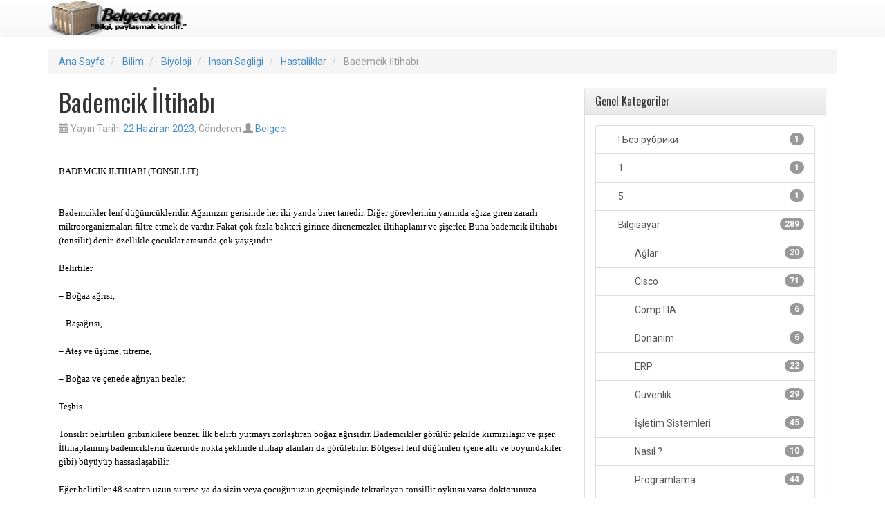

--- FILE ---
content_type: text/html; charset=UTF-8
request_url: https://www.belgeci.com/bademcik-iltihabi.html
body_size: 14043
content:
<!DOCTYPE html>
<html lang="tr">
<head>
<meta charset="UTF-8">
<meta name="viewport" content="width=device-width, initial-scale=1">
	<meta name="wot-verification" content="6a15b4137f006232fa05"/> 
<title>Bademcik İltihabı - Belgeci.com - Bilgi Paylaştıkça Çoğalır</title>
<link rel="profile" href="http://gmpg.org/xfn/11">
<link rel="pingback" href="https://www.belgeci.com/xmlrpc.php">

<meta name='robots' content='index, follow, max-image-preview:large, max-snippet:-1, max-video-preview:-1' />

	<!-- This site is optimized with the Yoast SEO plugin v23.5 - https://yoast.com/wordpress/plugins/seo/ -->
	<link rel="canonical" href="http://www.belgeci.com/bademcik-iltihabi.html" />
	<meta property="og:locale" content="tr_TR" />
	<meta property="og:type" content="article" />
	<meta property="og:title" content="Bademcik İltihabı - Belgeci.com - Bilgi Paylaştıkça Çoğalır" />
	<meta property="og:description" content="BADEMCIK ILTIHABI (TONSILLIT) Bademcikler lenf düğümcükleridir. Ağzınızın gerisinde her iki yanda birer tanedir. Diğer görevlerinin yanında ağıza giren zararlı mikroorganizmaları filtre etmek de vardır. Fakat çok fazla bakteri girince direnemezler. iltihaplanır ve şişerler. Buna bademcik iltihabı (tonsilit) denir. özellikle çocuklar arasında çok yaygındır.Belirtiler&#8211; Boğaz ağrısı,&#8211; Başağrısı,&#8211; Ateş ve üşüme, titreme,&#8211; Boğaz ve çenede ağrıyan bezler.TeşhisTonsilit&hellip;" />
	<meta property="og:url" content="http://www.belgeci.com/bademcik-iltihabi.html" />
	<meta property="og:site_name" content="Belgeci.com - Bilgi Paylaştıkça Çoğalır" />
	<meta property="article:published_time" content="2023-06-22T22:54:46+00:00" />
	<meta name="author" content="Belgeci" />
	<meta name="twitter:label1" content="Yazan:" />
	<meta name="twitter:data1" content="Belgeci" />
	<meta name="twitter:label2" content="Tahmini okuma süresi" />
	<meta name="twitter:data2" content="3 dakika" />
	<script type="application/ld+json" class="yoast-schema-graph">{"@context":"https://schema.org","@graph":[{"@type":"WebPage","@id":"http://www.belgeci.com/bademcik-iltihabi.html","url":"http://www.belgeci.com/bademcik-iltihabi.html","name":"Bademcik İltihabı - Belgeci.com - Bilgi Paylaştıkça Çoğalır","isPartOf":{"@id":"https://www.belgeci.com/#website"},"datePublished":"2023-06-22T22:54:46+00:00","dateModified":"2023-06-22T22:54:46+00:00","author":{"@id":"https://www.belgeci.com/#/schema/person/43a31062136dacd95800a3b5a614f4bc"},"breadcrumb":{"@id":"http://www.belgeci.com/bademcik-iltihabi.html#breadcrumb"},"inLanguage":"tr","potentialAction":[{"@type":"ReadAction","target":["http://www.belgeci.com/bademcik-iltihabi.html"]}]},{"@type":"BreadcrumbList","@id":"http://www.belgeci.com/bademcik-iltihabi.html#breadcrumb","itemListElement":[{"@type":"ListItem","position":1,"name":"Ana Sayfa","item":"https://www.belgeci.com/ana-sayfa"},{"@type":"ListItem","position":2,"name":"Bademcik İltihabı"}]},{"@type":"WebSite","@id":"https://www.belgeci.com/#website","url":"https://www.belgeci.com/","name":"Belgeci.com - Bilgi Paylaştıkça Çoğalır","description":"Yazılım, Teknoloji, Genel Kültür, Haberler","potentialAction":[{"@type":"SearchAction","target":{"@type":"EntryPoint","urlTemplate":"https://www.belgeci.com/?s={search_term_string}"},"query-input":{"@type":"PropertyValueSpecification","valueRequired":true,"valueName":"search_term_string"}}],"inLanguage":"tr"},{"@type":"Person","@id":"https://www.belgeci.com/#/schema/person/43a31062136dacd95800a3b5a614f4bc","name":"Belgeci","image":{"@type":"ImageObject","inLanguage":"tr","@id":"https://www.belgeci.com/#/schema/person/image/","url":"https://secure.gravatar.com/avatar/884dba8a801463a76f0a61f8e42ce1cd?s=96&d=mm&r=g","contentUrl":"https://secure.gravatar.com/avatar/884dba8a801463a76f0a61f8e42ce1cd?s=96&d=mm&r=g","caption":"Belgeci"},"sameAs":["http://www.belgeci.com"],"url":"https://www.belgeci.com/author/admin"}]}</script>
	<!-- / Yoast SEO plugin. -->


<link rel="amphtml" href="https://www.belgeci.com/bademcik-iltihabi.html/amp" /><meta name="generator" content="AMP for WP 1.0.77.54.1"/><link rel='dns-prefetch' href='//static.addtoany.com' />
<link rel='dns-prefetch' href='//fonts.googleapis.com' />
<link rel="alternate" type="application/rss+xml" title="Belgeci.com - Bilgi Paylaştıkça Çoğalır &raquo; akışı" href="https://www.belgeci.com/feed" />
<link rel="alternate" type="application/rss+xml" title="Belgeci.com - Bilgi Paylaştıkça Çoğalır &raquo; yorum akışı" href="https://www.belgeci.com/comments/feed" />
<link rel="alternate" type="application/rss+xml" title="Belgeci.com - Bilgi Paylaştıkça Çoğalır &raquo; Bademcik İltihabı yorum akışı" href="https://www.belgeci.com/bademcik-iltihabi.html/feed" />
<script type="text/javascript">
/* <![CDATA[ */
window._wpemojiSettings = {"baseUrl":"https:\/\/s.w.org\/images\/core\/emoji\/14.0.0\/72x72\/","ext":".png","svgUrl":"https:\/\/s.w.org\/images\/core\/emoji\/14.0.0\/svg\/","svgExt":".svg","source":{"concatemoji":"https:\/\/www.belgeci.com\/wp-includes\/js\/wp-emoji-release.min.js?ver=6.4.7"}};
/*! This file is auto-generated */
!function(i,n){var o,s,e;function c(e){try{var t={supportTests:e,timestamp:(new Date).valueOf()};sessionStorage.setItem(o,JSON.stringify(t))}catch(e){}}function p(e,t,n){e.clearRect(0,0,e.canvas.width,e.canvas.height),e.fillText(t,0,0);var t=new Uint32Array(e.getImageData(0,0,e.canvas.width,e.canvas.height).data),r=(e.clearRect(0,0,e.canvas.width,e.canvas.height),e.fillText(n,0,0),new Uint32Array(e.getImageData(0,0,e.canvas.width,e.canvas.height).data));return t.every(function(e,t){return e===r[t]})}function u(e,t,n){switch(t){case"flag":return n(e,"\ud83c\udff3\ufe0f\u200d\u26a7\ufe0f","\ud83c\udff3\ufe0f\u200b\u26a7\ufe0f")?!1:!n(e,"\ud83c\uddfa\ud83c\uddf3","\ud83c\uddfa\u200b\ud83c\uddf3")&&!n(e,"\ud83c\udff4\udb40\udc67\udb40\udc62\udb40\udc65\udb40\udc6e\udb40\udc67\udb40\udc7f","\ud83c\udff4\u200b\udb40\udc67\u200b\udb40\udc62\u200b\udb40\udc65\u200b\udb40\udc6e\u200b\udb40\udc67\u200b\udb40\udc7f");case"emoji":return!n(e,"\ud83e\udef1\ud83c\udffb\u200d\ud83e\udef2\ud83c\udfff","\ud83e\udef1\ud83c\udffb\u200b\ud83e\udef2\ud83c\udfff")}return!1}function f(e,t,n){var r="undefined"!=typeof WorkerGlobalScope&&self instanceof WorkerGlobalScope?new OffscreenCanvas(300,150):i.createElement("canvas"),a=r.getContext("2d",{willReadFrequently:!0}),o=(a.textBaseline="top",a.font="600 32px Arial",{});return e.forEach(function(e){o[e]=t(a,e,n)}),o}function t(e){var t=i.createElement("script");t.src=e,t.defer=!0,i.head.appendChild(t)}"undefined"!=typeof Promise&&(o="wpEmojiSettingsSupports",s=["flag","emoji"],n.supports={everything:!0,everythingExceptFlag:!0},e=new Promise(function(e){i.addEventListener("DOMContentLoaded",e,{once:!0})}),new Promise(function(t){var n=function(){try{var e=JSON.parse(sessionStorage.getItem(o));if("object"==typeof e&&"number"==typeof e.timestamp&&(new Date).valueOf()<e.timestamp+604800&&"object"==typeof e.supportTests)return e.supportTests}catch(e){}return null}();if(!n){if("undefined"!=typeof Worker&&"undefined"!=typeof OffscreenCanvas&&"undefined"!=typeof URL&&URL.createObjectURL&&"undefined"!=typeof Blob)try{var e="postMessage("+f.toString()+"("+[JSON.stringify(s),u.toString(),p.toString()].join(",")+"));",r=new Blob([e],{type:"text/javascript"}),a=new Worker(URL.createObjectURL(r),{name:"wpTestEmojiSupports"});return void(a.onmessage=function(e){c(n=e.data),a.terminate(),t(n)})}catch(e){}c(n=f(s,u,p))}t(n)}).then(function(e){for(var t in e)n.supports[t]=e[t],n.supports.everything=n.supports.everything&&n.supports[t],"flag"!==t&&(n.supports.everythingExceptFlag=n.supports.everythingExceptFlag&&n.supports[t]);n.supports.everythingExceptFlag=n.supports.everythingExceptFlag&&!n.supports.flag,n.DOMReady=!1,n.readyCallback=function(){n.DOMReady=!0}}).then(function(){return e}).then(function(){var e;n.supports.everything||(n.readyCallback(),(e=n.source||{}).concatemoji?t(e.concatemoji):e.wpemoji&&e.twemoji&&(t(e.twemoji),t(e.wpemoji)))}))}((window,document),window._wpemojiSettings);
/* ]]> */
</script>
<style id='wp-emoji-styles-inline-css' type='text/css'>

	img.wp-smiley, img.emoji {
		display: inline !important;
		border: none !important;
		box-shadow: none !important;
		height: 1em !important;
		width: 1em !important;
		margin: 0 0.07em !important;
		vertical-align: -0.1em !important;
		background: none !important;
		padding: 0 !important;
	}
</style>
<link rel='stylesheet' id='wp-block-library-css' href='https://www.belgeci.com/wp-includes/css/dist/block-library/style.min.css?ver=6.4.7' type='text/css' media='all' />
<style id='classic-theme-styles-inline-css' type='text/css'>
/*! This file is auto-generated */
.wp-block-button__link{color:#fff;background-color:#32373c;border-radius:9999px;box-shadow:none;text-decoration:none;padding:calc(.667em + 2px) calc(1.333em + 2px);font-size:1.125em}.wp-block-file__button{background:#32373c;color:#fff;text-decoration:none}
</style>
<style id='global-styles-inline-css' type='text/css'>
body{--wp--preset--color--black: #000000;--wp--preset--color--cyan-bluish-gray: #abb8c3;--wp--preset--color--white: #ffffff;--wp--preset--color--pale-pink: #f78da7;--wp--preset--color--vivid-red: #cf2e2e;--wp--preset--color--luminous-vivid-orange: #ff6900;--wp--preset--color--luminous-vivid-amber: #fcb900;--wp--preset--color--light-green-cyan: #7bdcb5;--wp--preset--color--vivid-green-cyan: #00d084;--wp--preset--color--pale-cyan-blue: #8ed1fc;--wp--preset--color--vivid-cyan-blue: #0693e3;--wp--preset--color--vivid-purple: #9b51e0;--wp--preset--gradient--vivid-cyan-blue-to-vivid-purple: linear-gradient(135deg,rgba(6,147,227,1) 0%,rgb(155,81,224) 100%);--wp--preset--gradient--light-green-cyan-to-vivid-green-cyan: linear-gradient(135deg,rgb(122,220,180) 0%,rgb(0,208,130) 100%);--wp--preset--gradient--luminous-vivid-amber-to-luminous-vivid-orange: linear-gradient(135deg,rgba(252,185,0,1) 0%,rgba(255,105,0,1) 100%);--wp--preset--gradient--luminous-vivid-orange-to-vivid-red: linear-gradient(135deg,rgba(255,105,0,1) 0%,rgb(207,46,46) 100%);--wp--preset--gradient--very-light-gray-to-cyan-bluish-gray: linear-gradient(135deg,rgb(238,238,238) 0%,rgb(169,184,195) 100%);--wp--preset--gradient--cool-to-warm-spectrum: linear-gradient(135deg,rgb(74,234,220) 0%,rgb(151,120,209) 20%,rgb(207,42,186) 40%,rgb(238,44,130) 60%,rgb(251,105,98) 80%,rgb(254,248,76) 100%);--wp--preset--gradient--blush-light-purple: linear-gradient(135deg,rgb(255,206,236) 0%,rgb(152,150,240) 100%);--wp--preset--gradient--blush-bordeaux: linear-gradient(135deg,rgb(254,205,165) 0%,rgb(254,45,45) 50%,rgb(107,0,62) 100%);--wp--preset--gradient--luminous-dusk: linear-gradient(135deg,rgb(255,203,112) 0%,rgb(199,81,192) 50%,rgb(65,88,208) 100%);--wp--preset--gradient--pale-ocean: linear-gradient(135deg,rgb(255,245,203) 0%,rgb(182,227,212) 50%,rgb(51,167,181) 100%);--wp--preset--gradient--electric-grass: linear-gradient(135deg,rgb(202,248,128) 0%,rgb(113,206,126) 100%);--wp--preset--gradient--midnight: linear-gradient(135deg,rgb(2,3,129) 0%,rgb(40,116,252) 100%);--wp--preset--font-size--small: 13px;--wp--preset--font-size--medium: 20px;--wp--preset--font-size--large: 36px;--wp--preset--font-size--x-large: 42px;--wp--preset--spacing--20: 0.44rem;--wp--preset--spacing--30: 0.67rem;--wp--preset--spacing--40: 1rem;--wp--preset--spacing--50: 1.5rem;--wp--preset--spacing--60: 2.25rem;--wp--preset--spacing--70: 3.38rem;--wp--preset--spacing--80: 5.06rem;--wp--preset--shadow--natural: 6px 6px 9px rgba(0, 0, 0, 0.2);--wp--preset--shadow--deep: 12px 12px 50px rgba(0, 0, 0, 0.4);--wp--preset--shadow--sharp: 6px 6px 0px rgba(0, 0, 0, 0.2);--wp--preset--shadow--outlined: 6px 6px 0px -3px rgba(255, 255, 255, 1), 6px 6px rgba(0, 0, 0, 1);--wp--preset--shadow--crisp: 6px 6px 0px rgba(0, 0, 0, 1);}:where(.is-layout-flex){gap: 0.5em;}:where(.is-layout-grid){gap: 0.5em;}body .is-layout-flow > .alignleft{float: left;margin-inline-start: 0;margin-inline-end: 2em;}body .is-layout-flow > .alignright{float: right;margin-inline-start: 2em;margin-inline-end: 0;}body .is-layout-flow > .aligncenter{margin-left: auto !important;margin-right: auto !important;}body .is-layout-constrained > .alignleft{float: left;margin-inline-start: 0;margin-inline-end: 2em;}body .is-layout-constrained > .alignright{float: right;margin-inline-start: 2em;margin-inline-end: 0;}body .is-layout-constrained > .aligncenter{margin-left: auto !important;margin-right: auto !important;}body .is-layout-constrained > :where(:not(.alignleft):not(.alignright):not(.alignfull)){max-width: var(--wp--style--global--content-size);margin-left: auto !important;margin-right: auto !important;}body .is-layout-constrained > .alignwide{max-width: var(--wp--style--global--wide-size);}body .is-layout-flex{display: flex;}body .is-layout-flex{flex-wrap: wrap;align-items: center;}body .is-layout-flex > *{margin: 0;}body .is-layout-grid{display: grid;}body .is-layout-grid > *{margin: 0;}:where(.wp-block-columns.is-layout-flex){gap: 2em;}:where(.wp-block-columns.is-layout-grid){gap: 2em;}:where(.wp-block-post-template.is-layout-flex){gap: 1.25em;}:where(.wp-block-post-template.is-layout-grid){gap: 1.25em;}.has-black-color{color: var(--wp--preset--color--black) !important;}.has-cyan-bluish-gray-color{color: var(--wp--preset--color--cyan-bluish-gray) !important;}.has-white-color{color: var(--wp--preset--color--white) !important;}.has-pale-pink-color{color: var(--wp--preset--color--pale-pink) !important;}.has-vivid-red-color{color: var(--wp--preset--color--vivid-red) !important;}.has-luminous-vivid-orange-color{color: var(--wp--preset--color--luminous-vivid-orange) !important;}.has-luminous-vivid-amber-color{color: var(--wp--preset--color--luminous-vivid-amber) !important;}.has-light-green-cyan-color{color: var(--wp--preset--color--light-green-cyan) !important;}.has-vivid-green-cyan-color{color: var(--wp--preset--color--vivid-green-cyan) !important;}.has-pale-cyan-blue-color{color: var(--wp--preset--color--pale-cyan-blue) !important;}.has-vivid-cyan-blue-color{color: var(--wp--preset--color--vivid-cyan-blue) !important;}.has-vivid-purple-color{color: var(--wp--preset--color--vivid-purple) !important;}.has-black-background-color{background-color: var(--wp--preset--color--black) !important;}.has-cyan-bluish-gray-background-color{background-color: var(--wp--preset--color--cyan-bluish-gray) !important;}.has-white-background-color{background-color: var(--wp--preset--color--white) !important;}.has-pale-pink-background-color{background-color: var(--wp--preset--color--pale-pink) !important;}.has-vivid-red-background-color{background-color: var(--wp--preset--color--vivid-red) !important;}.has-luminous-vivid-orange-background-color{background-color: var(--wp--preset--color--luminous-vivid-orange) !important;}.has-luminous-vivid-amber-background-color{background-color: var(--wp--preset--color--luminous-vivid-amber) !important;}.has-light-green-cyan-background-color{background-color: var(--wp--preset--color--light-green-cyan) !important;}.has-vivid-green-cyan-background-color{background-color: var(--wp--preset--color--vivid-green-cyan) !important;}.has-pale-cyan-blue-background-color{background-color: var(--wp--preset--color--pale-cyan-blue) !important;}.has-vivid-cyan-blue-background-color{background-color: var(--wp--preset--color--vivid-cyan-blue) !important;}.has-vivid-purple-background-color{background-color: var(--wp--preset--color--vivid-purple) !important;}.has-black-border-color{border-color: var(--wp--preset--color--black) !important;}.has-cyan-bluish-gray-border-color{border-color: var(--wp--preset--color--cyan-bluish-gray) !important;}.has-white-border-color{border-color: var(--wp--preset--color--white) !important;}.has-pale-pink-border-color{border-color: var(--wp--preset--color--pale-pink) !important;}.has-vivid-red-border-color{border-color: var(--wp--preset--color--vivid-red) !important;}.has-luminous-vivid-orange-border-color{border-color: var(--wp--preset--color--luminous-vivid-orange) !important;}.has-luminous-vivid-amber-border-color{border-color: var(--wp--preset--color--luminous-vivid-amber) !important;}.has-light-green-cyan-border-color{border-color: var(--wp--preset--color--light-green-cyan) !important;}.has-vivid-green-cyan-border-color{border-color: var(--wp--preset--color--vivid-green-cyan) !important;}.has-pale-cyan-blue-border-color{border-color: var(--wp--preset--color--pale-cyan-blue) !important;}.has-vivid-cyan-blue-border-color{border-color: var(--wp--preset--color--vivid-cyan-blue) !important;}.has-vivid-purple-border-color{border-color: var(--wp--preset--color--vivid-purple) !important;}.has-vivid-cyan-blue-to-vivid-purple-gradient-background{background: var(--wp--preset--gradient--vivid-cyan-blue-to-vivid-purple) !important;}.has-light-green-cyan-to-vivid-green-cyan-gradient-background{background: var(--wp--preset--gradient--light-green-cyan-to-vivid-green-cyan) !important;}.has-luminous-vivid-amber-to-luminous-vivid-orange-gradient-background{background: var(--wp--preset--gradient--luminous-vivid-amber-to-luminous-vivid-orange) !important;}.has-luminous-vivid-orange-to-vivid-red-gradient-background{background: var(--wp--preset--gradient--luminous-vivid-orange-to-vivid-red) !important;}.has-very-light-gray-to-cyan-bluish-gray-gradient-background{background: var(--wp--preset--gradient--very-light-gray-to-cyan-bluish-gray) !important;}.has-cool-to-warm-spectrum-gradient-background{background: var(--wp--preset--gradient--cool-to-warm-spectrum) !important;}.has-blush-light-purple-gradient-background{background: var(--wp--preset--gradient--blush-light-purple) !important;}.has-blush-bordeaux-gradient-background{background: var(--wp--preset--gradient--blush-bordeaux) !important;}.has-luminous-dusk-gradient-background{background: var(--wp--preset--gradient--luminous-dusk) !important;}.has-pale-ocean-gradient-background{background: var(--wp--preset--gradient--pale-ocean) !important;}.has-electric-grass-gradient-background{background: var(--wp--preset--gradient--electric-grass) !important;}.has-midnight-gradient-background{background: var(--wp--preset--gradient--midnight) !important;}.has-small-font-size{font-size: var(--wp--preset--font-size--small) !important;}.has-medium-font-size{font-size: var(--wp--preset--font-size--medium) !important;}.has-large-font-size{font-size: var(--wp--preset--font-size--large) !important;}.has-x-large-font-size{font-size: var(--wp--preset--font-size--x-large) !important;}
.wp-block-navigation a:where(:not(.wp-element-button)){color: inherit;}
:where(.wp-block-post-template.is-layout-flex){gap: 1.25em;}:where(.wp-block-post-template.is-layout-grid){gap: 1.25em;}
:where(.wp-block-columns.is-layout-flex){gap: 2em;}:where(.wp-block-columns.is-layout-grid){gap: 2em;}
.wp-block-pullquote{font-size: 1.5em;line-height: 1.6;}
</style>
<link rel='stylesheet' id='ipt_kb-fonts-css' href='//fonts.googleapis.com/css?family=Oswald%7CRoboto%3A400%2C400italic%2C700%2C700italic&#038;ver=1.6.0' type='text/css' media='all' />
<link rel='stylesheet' id='ipt_kb-style-css' href='https://www.belgeci.com/wp-content/themes/wp-knowledge-base/style.css?ver=1.6.0' type='text/css' media='all' />
<link rel='stylesheet' id='ipt_kb-bootstrap-css' href='https://www.belgeci.com/wp-content/themes/wp-knowledge-base/lib/bootstrap/css/bootstrap.min.css?ver=1.6.0' type='text/css' media='all' />
<link rel='stylesheet' id='ipt_kb-bootstrap-theme-css' href='https://www.belgeci.com/wp-content/themes/wp-knowledge-base/lib/bootstrap/css/bootstrap-theme.min.css?ver=1.6.0' type='text/css' media='all' />
<link rel='stylesheet' id='ipt_kb-icomoon-css' href='https://www.belgeci.com/wp-content/themes/wp-knowledge-base/lib/icomoon/style.css?ver=1.6.0' type='text/css' media='all' />
<link rel='stylesheet' id='addtoany-css' href='https://www.belgeci.com/wp-content/plugins/add-to-any/addtoany.min.css?ver=1.16' type='text/css' media='all' />
<script type="text/javascript" id="addtoany-core-js-before">
/* <![CDATA[ */
window.a2a_config=window.a2a_config||{};a2a_config.callbacks=[];a2a_config.overlays=[];a2a_config.templates={};a2a_localize = {
	Share: "Share",
	Save: "Save",
	Subscribe: "Subscribe",
	Email: "Email",
	Bookmark: "Bookmark",
	ShowAll: "Show all",
	ShowLess: "Show less",
	FindServices: "Find service(s)",
	FindAnyServiceToAddTo: "Instantly find any service to add to",
	PoweredBy: "Powered by",
	ShareViaEmail: "Share via email",
	SubscribeViaEmail: "Subscribe via email",
	BookmarkInYourBrowser: "Bookmark in your browser",
	BookmarkInstructions: "Press Ctrl+D or \u2318+D to bookmark this page",
	AddToYourFavorites: "Add to your favorites",
	SendFromWebOrProgram: "Send from any email address or email program",
	EmailProgram: "Email program",
	More: "More&#8230;",
	ThanksForSharing: "Thanks for sharing!",
	ThanksForFollowing: "Thanks for following!"
};
/* ]]> */
</script>
<script type="text/javascript" async src="https://static.addtoany.com/menu/page.js" id="addtoany-core-js"></script>
<script type="text/javascript" src="https://www.belgeci.com/wp-includes/js/jquery/jquery.min.js?ver=3.7.1" id="jquery-core-js"></script>
<script type="text/javascript" src="https://www.belgeci.com/wp-includes/js/jquery/jquery-migrate.min.js?ver=3.4.1" id="jquery-migrate-js"></script>
<script type="text/javascript" async src="https://www.belgeci.com/wp-content/plugins/add-to-any/addtoany.min.js?ver=1.1" id="addtoany-jquery-js"></script>
<script type="text/javascript" src="https://www.belgeci.com/wp-content/themes/wp-knowledge-base/lib/bootstrap/js/bootstrap.min.js?ver=1.6.0" id="ipt_kb-bootstrap-js"></script>
<script type="text/javascript" src="https://www.belgeci.com/wp-content/themes/wp-knowledge-base/lib/bootstrap/js/jquery.ipt-kb-bootstrap.js?ver=1.6.0" id="ipt_kb-bootstrap-jq-js"></script>
<script type="text/javascript" src="https://www.belgeci.com/wp-content/themes/wp-knowledge-base/lib/sticky-kit/jquery.sticky-kit.min.js?ver=1.6.0" id="ipt-kb-sticky-kit-js"></script>
<script type="text/javascript" id="ipt-kb-js-js-extra">
/* <![CDATA[ */
var iptKBJS = {"ajaxurl":"https:\/\/www.belgeci.com\/wp-admin\/admin-ajax.php","ajax_error":"Oops, some problem to connect. Try again?"};
/* ]]> */
</script>
<script type="text/javascript" src="https://www.belgeci.com/wp-content/themes/wp-knowledge-base/js/ipt-kb.js?ver=1.6.0" id="ipt-kb-js-js"></script>
<link rel="https://api.w.org/" href="https://www.belgeci.com/wp-json/" /><link rel="alternate" type="application/json" href="https://www.belgeci.com/wp-json/wp/v2/posts/2509" /><link rel="EditURI" type="application/rsd+xml" title="RSD" href="https://www.belgeci.com/xmlrpc.php?rsd" />
<meta name="generator" content="WordPress 6.4.7" />
<link rel='shortlink' href='https://www.belgeci.com/?p=2509' />
<link rel="alternate" type="application/json+oembed" href="https://www.belgeci.com/wp-json/oembed/1.0/embed?url=https%3A%2F%2Fwww.belgeci.com%2Fbademcik-iltihabi.html" />
<link rel="alternate" type="text/xml+oembed" href="https://www.belgeci.com/wp-json/oembed/1.0/embed?url=https%3A%2F%2Fwww.belgeci.com%2Fbademcik-iltihabi.html&#038;format=xml" />
	<script async src="https://pagead2.googlesyndication.com/pagead/js/adsbygoogle.js?client=ca-pub-1360099607825460"
     crossorigin="anonymous"></script>
</head>

<body class="post-template-default single single-post postid-2509 single-format-standard group-blog">
<div id="page" class="hfeed site">
		<header id="masthead" class="site-header" role="banner">
		<nav class="navbar navbar-default navbar-static-top main-navigation" role="navigation" id="site_navigation">
			<div class="container">
				<!-- Brand and toggle get grouped for better mobile display -->
				<div class="navbar-header">
					<button type="button" class="navbar-toggle" data-toggle="collapse" data-target=".navbar-ex1-collapse">
						<span class="sr-only">Toggle navigation</span>
						<span class="icon-bar"></span>
						<span class="icon-bar"></span>
						<span class="icon-bar"></span>
					</button>

										<a class="site-anchor" href="https://www.belgeci.com/">
						<img src="https://www.belgeci.com/wp-content/uploads/2014/03/cropped-belgecilogo5.png" width="200" height="50" alt="">
					</a>
					
				</div>
				<!-- Collect the nav links, forms, and other content for toggling -->
				<div class="collapse navbar-collapse navbar-ex1-collapse">
									</div>
			</div>
		</nav>
	</header><!-- #masthead -->

	<div id="content" class="site-content container">

	
<ol id="breadcrumbs" class="breadcrumb" xmlns:v="http://rdf.data-vocabulary.org/#">
	
	<li typeof="v:Breadcrumb">
		<a rel="v:url" property="v:title" href="https://www.belgeci.com/">Ana Sayfa</a>
	</li>
	

	
		
		
		
			
			
			
			
				<li typeof="v:Breadcrumb">
					<a rel="v:url" property="v:title" href="https://www.belgeci.com/kategoriler/bilim">Bilim</a>
				</li>
			
				<li typeof="v:Breadcrumb">
					<a rel="v:url" property="v:title" href="https://www.belgeci.com/kategoriler/bilim/biyoloji">Biyoloji</a>
				</li>
			
				<li typeof="v:Breadcrumb">
					<a rel="v:url" property="v:title" href="https://www.belgeci.com/kategoriler/bilim/biyoloji/insan-sagligi">Insan Sagligi</a>
				</li>
			
		
		<li typeof="v:Breadcrumb">
			<a rel="v:url" property="v:title" href="https://www.belgeci.com/kategoriler/bilim/biyoloji/insan-sagligi/hastaliklar">Hastaliklar</a>
		</li>
		<li class="active" typeof="v:Breadcrumb">
			<span property="v:title">Bademcik İltihabı</span>
		</li>
	
	
</ol>

	<div id="primary" class="content-area col-md-8">
		<main id="main" class="site-main" role="main">

		
			

<article id="post-2509" class="post-2509 post type-post status-publish format-standard hentry category-hastaliklar">
	<header class="entry-header page-header">
		<h1 class="entry-title">Bademcik İltihabı</h1>

		<div class="entry-meta text-muted">
			<span class="posted-on"><i class="glyphicon glyphicon-calendar"></i> Yayın Tarihi <a href="https://www.belgeci.com/bademcik-iltihabi.html" rel="bookmark"><time class="entry-date published" datetime="2023-06-22T22:54:46+00:00">22 Haziran 2023</time></a></span><span class="byline">, Gönderen <span class="author vcard"><i class="glyphicon glyphicon-user"></i> <a class="url fn n" href="https://www.belgeci.com/author/admin">Belgeci</a></span></span>
		</div><!-- .entry-meta -->
	</header><!-- .entry-header -->

	<div class="entry-content">
		<p><P class=MsoNormal style="MARGIN: 0cm 0cm 0pt"><SPAN style="FONT-SIZE: 10pt; COLOR: black; FONT-FAMILY: Verdana">BADEMCIK ILTIHABI (TONSILLIT) <BR><BR><BR>Bademcikler lenf düğümcükleridir. Ağzınızın gerisinde her iki yanda birer tanedir. Diğer görevlerinin yanında ağıza giren zararlı mikroorganizmaları filtre etmek de vardır. Fakat çok fazla bakteri girince direnemezler. iltihaplanır ve şişerler. Buna bademcik iltihabı (tonsilit) denir. özellikle çocuklar arasında çok yaygındır.<BR><BR>Belirtiler<BR><BR>&#8211; Boğaz ağrısı,<BR><BR>&#8211; Başağrısı,<BR><BR>&#8211; Ateş ve üşüme, titreme,<BR><BR>&#8211; Boğaz ve çenede ağrıyan bezler.<BR><BR>Teşhis<BR><BR>Tonsilit belirtileri gribinkilere benzer. İlk belirti yutmayı zorlaştıran boğaz ağrısıdır. Bademcikler görülür şekilde kırmızılaşır ve şişer. İltihaplanmış bademciklerin üzerinde nokta şeklinde iltihap alanları da görülebilir. Bölgesel lenf düğümleri (çene altı ve boyundakiler gibi) büyüyüp hassaslaşabilir.<BR><BR>Eğer belirtiler 48 saatten uzun sürerse ya da sizin veya çocuğunuzun geçmişinde tekrarlayan tonsillit öyküsü varsa doktorunuza başvurun; boğazınızı muayene ettikten sonra hastalık etkeninin beta streptokok bakterisi olup olmadığını anlamak için kültür örneği alacaktır.<BR><BR>Tonsillit günümüzde oldukça yaygındır. Tedavi edilmezse bademciklerin çevresinde abse oluşumuna yol açabileceği için, tonsillit mutlaka tedavi edilmelidir.<BR><BR>Tedavi<BR><BR>Kendinizde veya çocuğunuzda bademcik iltihabı belirtileri görürseniz, bol bol dinlenin, yumuşak yiyecekler yiyin ve boğazınızı rahat-atacak sulu gıdalar alın. Ilık tuzlu suyla gargara yapmak ağrıyı azaltır. Aspirin veya benzeri ilaçlar (acetaminopen gibi), yardımcı olabilir.<BR><BR>İlaçlar<BR><BR>Bir bakteri enfeksiyonu söz konusu olursa doktorunuz ağızdan antibiyotik alınmasını tavsiye edebilir (10 gün kadar). Belirtiler birkaç günde geçer. Streptokok bakterilerinin bazı türleri nefrit (böbrek iltihabı) veya romatizma da yapabilir. Bunun için antibiyotik tedavisine gerekli süre devam edilmelidir<?xml:namespace prefix = o ns = "urn:schemas-microsoft-com:office:office" /><o:p></o:p></SPAN></P><br />
<P class=MsoNormal style="MARGIN: 0cm 0cm 0pt"><SPAN style="FONT-SIZE: 10pt; COLOR: black; FONT-FAMILY: Verdana">__________________<o:p></o:p></SPAN></P><br />
<P class=MsoNormal style="MARGIN: 0cm 0cm 0pt"><SPAN style="FONT-SIZE: 8pt"><o:p>&nbsp;</o:p></SPAN></P><br />
<P class=MsoNormal style="MARGIN: 0cm 0cm 0pt"><SPAN style="FONT-SIZE: 8pt"><o:p>&nbsp;</o:p></SPAN></P><br />
<P class=MsoNormal style="MARGIN: 0cm 0cm 0pt"><SPAN style="FONT-SIZE: 10pt; COLOR: black; FONT-FAMILY: Verdana">BADEMCIK VE BURUN ETI AMELIYATLARI <BR><BR><BR>Bademcikler ve lenf bezeri gırtlaktaki lenf topaklarıdır. Bademcikler ağızın gerisinde, lenf bezleri ise gırtlağın en üstündedirler. Her ikisi de vücuttaki enfeksiyonları filtre eder. Bunlar özellikle 3 yaşına kadar çok yararlıdırlar. Ergenliğe yaklaştıkça burun etleri (lenf bezleri) hemen hemen yok olurlar ve bademcikler de fındık büyüklüğüne inerler.<BR><BR>Çoğunlukla 3 yaşından sonra çocuklarda (ve bazen de yetişkinlerde) bademcik iltihabı rahatsızlığı görülür. (Bu sayfaya bakın) Arada bir bademcikler şişer ve çocuğun sesi genizden gelir. Bu bezler sık sık iltihaplanırsa (yılda 3, 4 kez ve ciddi şekilde) doktorunuzun ameliyat önerebilir.<BR><BR>Eskiden hemen hemen her çocuğun bademcikleri ve burun etleri aldırılırdı. Antibiyotiklerin keşfi ile bademcik iltihabı daha kolay tedavi edilir hale geldi. Fakat, çok ender durumlarda bademcikler öylesine şişebilir ki nefes alma ve yutmayı engelleyebilir. Hatta, burnun arkası ve östaki borusu şişmiş burun etleriyle tıkanabilir ve ortak kulak iltihabına neden olur. Bademcik ve burun eti ameliyatları basit müdahalelerdir ve bunlar kolayca çıkartılabilir. Bademcikler tekrar büyümez ama burun etleri yeniden gelişebilir, fakat tekrar sorun haline gelmeleri çok enderdir. Ameliyat sonrasında çocuğunuz bir kaç saat veya en çok 1-2 gün hastanede kalır ve şiddetli boğaz ağrısı ve acısı birkaç gün daha sürer. Bu ameliyatlar boğaz enfeksiyonlarını kökünden çözümleyemezler. Bademcik iltihabına neden olan bakteriler (genelde streptokok) boğazı da iltihaplandırabilir. Gene de bu ameliyatlardan sonra boğaz iltihapları çok seyrekleşir.<o:p></o:p></SPAN></P><br />
<P>&nbsp;</P><br /> belgesi-461</p>
<div class="addtoany_share_save_container addtoany_content addtoany_content_bottom"><div class="a2a_kit a2a_kit_size_32 addtoany_list" data-a2a-url="https://www.belgeci.com/bademcik-iltihabi.html" data-a2a-title="Bademcik İltihabı"><a class="a2a_button_facebook" href="https://www.addtoany.com/add_to/facebook?linkurl=https%3A%2F%2Fwww.belgeci.com%2Fbademcik-iltihabi.html&amp;linkname=Bademcik%20%C4%B0ltihab%C4%B1" title="Facebook" rel="nofollow noopener" target="_blank"></a><a class="a2a_button_twitter" href="https://www.addtoany.com/add_to/twitter?linkurl=https%3A%2F%2Fwww.belgeci.com%2Fbademcik-iltihabi.html&amp;linkname=Bademcik%20%C4%B0ltihab%C4%B1" title="Twitter" rel="nofollow noopener" target="_blank"></a><a class="a2a_button_email" href="https://www.addtoany.com/add_to/email?linkurl=https%3A%2F%2Fwww.belgeci.com%2Fbademcik-iltihabi.html&amp;linkname=Bademcik%20%C4%B0ltihab%C4%B1" title="Email" rel="nofollow noopener" target="_blank"></a><a class="a2a_dd addtoany_share_save addtoany_share" href="https://www.addtoany.com/share"></a></div></div>
		
	</div><!-- .entry-content -->

	<footer class="entry-meta text-muted well well-sm">
		Bu belge <i class="glyphicon glyphicon-folder-open"></i>&nbsp;&nbsp;<a href="https://www.belgeci.com/kategoriler/bilim/biyoloji/insan-sagligi/hastaliklar" rel="category tag">Hastaliklar</a> kategorisine eklenmiş. <br />Favorilere ekleyin <i class="glyphicon glyphicon-bookmark"></i>&nbsp;&nbsp;<a href="https://www.belgeci.com/bademcik-iltihabi.html" rel="bookmark">Kalıcı Bağlantı</a>.

		
	</footer><!-- .entry-meta -->
</article><!-- #post-## -->

			
<p class="hidden-xs">
	<span class="ipt_kb_like_article_info pull-right text-info"><i class="glyphicon glyphicon-fire"></i>&nbsp;&nbsp;0 kişi bu belgeyi faydalı buldu</span>
	<button type="button" data-loading-text="Lütfen bekleyin" class="btn btn-success ipt_kb_like_article" data-postid="2509" data-nonce="11d4436fe6">
		<i class="glyphicon glyphicon-thumbs-up"></i> <span class="text">Bu belgeyi FAYDALI buldum !</span>
	</button>
</p>
<p class="visible-xs">
	<button type="button" data-loading-text="Lütfen Bekleyin" class="btn btn-success btn-block ipt_kb_like_article" data-postid="2509" data-nonce="11d4436fe6">
		<i class="glyphicon glyphicon-thumbs-up"></i> <span class="text">Bu belgeyi FAYDALI buldum !</span>
	</button>
</p>
<p class="ipt_kb_like_article_info text-info text-center visible-xs"><i class="glyphicon glyphicon-fire"></i>&nbsp;&nbsp;0 kişi bu belgeyi faydalı buldu</p>
	
			
	<ul role="navigation" id="nav-below" class="post-navigation pager">
		<li class="screen-reader-text">Post navigation</li>
	

		<li class="nav-previous previous"><a href="https://www.belgeci.com/atesli-romatizmaakut-romatizmal-ates.html" rel="prev"><span class="meta-nav"><span class="glyphicon glyphicon-arrow-left"></span></span> Ateşli Romatizma(Akut Romatizmal Ateş)</a></li>
		<li class="nav-next next"><a href="https://www.belgeci.com/bahar-nezlesi.html" rel="next">Bahar Nezlesi <span class="meta-nav"><span class="glyphicon glyphicon-arrow-right"></span></span></a></li>

	

	</ul><!-- #nav-below -->
	
			
<div class="well author-meta">
	<div class="author-avatar text-center pull-left">
		<a href="https://www.belgeci.com/author/admin"><img alt='' src='https://secure.gravatar.com/avatar/884dba8a801463a76f0a61f8e42ce1cd?s=96&#038;d=mm&#038;r=g' srcset='https://secure.gravatar.com/avatar/884dba8a801463a76f0a61f8e42ce1cd?s=192&#038;d=mm&#038;r=g 2x' class='avatar avatar-96 photo' height='96' width='96' decoding='async'/></a>
	</div>
	<h4 class="author-meta-title">
		Belgeci , <a href="https://www.belgeci.com/author/admin">2280</a> belge yazmış
	</h4>
	<div class="author-meta-bio">
		
	</div>
	<div class="author-meta-buttons text-right">
		<div class="btn-group">
			
				
				
					
					<a href="http://www.belgeci.com" class="btn btn-info bstooltip" title="Website"><span class="glyphicon ipt-icon-home"></span></a>
				
			
				
				
			
				
				
			
				
				
			
		</div>
	</div>
	<div class="clearfix"></div>
</div>
	
			

	<div id="comments" class="comments-area">

	

	

	

	
	
	
		
			
			<div id="respond" class="comment-respond">
				<span class="pull-right"><a class="btn btn-danger btn-sm" rel="nofollow" id="cancel-comment-reply-link" href="/bademcik-iltihabi.html#respond" style="display:none;">Cevabı İptal Et</a></span>
				<h3 id="reply-title" class="comment-reply-title">Cevap Gönderin</h3>
				
					<p class="must-log-in alert alert-danger">You must be <a href="https://www.belgeci.com/wp-login.php?redirect_to=https%3A%2F%2Fwww.belgeci.com%2Fbademcik-iltihabi.html">logged in</a> to post a comment.</p>
					
				
			</div><!-- #respond -->
			
		
	

</div><!-- #comments -->

		
		</main><!-- #main -->
	</div><!-- #primary -->

	<div id="secondary" class="widget-area col-md-4" role="complementary">
						<aside id="ipt-kb-knowledgebase-widget-2" class="widget ipt-kb-knowledgebase-widget panel panel-default"><div class="panel-heading"><h3 class="widget-title panel-title">Genel Kategoriler</h3></div><div class="panel-body"><div class="list-group"><a href="https://www.belgeci.com/kategoriler/bez-rubriki" class="list-group-item"><span class="badge">1</span><span class="glyphicon ipt-books"></span>&nbsp;! Без рубрики</a><a href="https://www.belgeci.com/kategoriler/1" class="list-group-item"><span class="badge">1</span><span class="glyphicon ipt-books"></span>&nbsp;1</a><a href="https://www.belgeci.com/kategoriler/5" class="list-group-item"><span class="badge">1</span><span class="glyphicon ipt-books"></span>&nbsp;5</a><a href="https://www.belgeci.com/kategoriler/bilgisayar-0" class="list-group-item"><span class="badge">289</span><span class="glyphicon ipt-books"></span>&nbsp;Bilgisayar</a><a href="https://www.belgeci.com/kategoriler/bilgisayar-0/aglar" class="list-group-item"><span class="badge">20</span>&nbsp;&nbsp;&nbsp;&nbsp;&nbsp;&nbsp;&nbsp;&nbsp;<span class="glyphicon ipt-books"></span>&nbsp;Ağlar</a><a href="https://www.belgeci.com/kategoriler/bilgisayar-0/cisco" class="list-group-item"><span class="badge">71</span>&nbsp;&nbsp;&nbsp;&nbsp;&nbsp;&nbsp;&nbsp;&nbsp;<span class="glyphicon ipt-books"></span>&nbsp;Cisco</a><a href="https://www.belgeci.com/kategoriler/bilgisayar-0/comptia" class="list-group-item"><span class="badge">6</span>&nbsp;&nbsp;&nbsp;&nbsp;&nbsp;&nbsp;&nbsp;&nbsp;<span class="glyphicon ipt-books"></span>&nbsp;CompTIA</a><a href="https://www.belgeci.com/kategoriler/bilgisayar-0/donanim" class="list-group-item"><span class="badge">6</span>&nbsp;&nbsp;&nbsp;&nbsp;&nbsp;&nbsp;&nbsp;&nbsp;<span class="glyphicon ipt-books"></span>&nbsp;Donanım</a><a href="https://www.belgeci.com/kategoriler/bilgisayar-0/erp" class="list-group-item"><span class="badge">22</span>&nbsp;&nbsp;&nbsp;&nbsp;&nbsp;&nbsp;&nbsp;&nbsp;<span class="glyphicon ipt-books"></span>&nbsp;ERP</a><a href="https://www.belgeci.com/kategoriler/bilgisayar-0/guvenlik" class="list-group-item"><span class="badge">29</span>&nbsp;&nbsp;&nbsp;&nbsp;&nbsp;&nbsp;&nbsp;&nbsp;<span class="glyphicon ipt-books"></span>&nbsp;Güvenlik</a><a href="https://www.belgeci.com/kategoriler/bilgisayar-0/isletim-sistemleri" class="list-group-item"><span class="badge">45</span>&nbsp;&nbsp;&nbsp;&nbsp;&nbsp;&nbsp;&nbsp;&nbsp;<span class="glyphicon ipt-books"></span>&nbsp;İşletim Sistemleri</a><a href="https://www.belgeci.com/kategoriler/bilgisayar-0/nasil" class="list-group-item"><span class="badge">10</span>&nbsp;&nbsp;&nbsp;&nbsp;&nbsp;&nbsp;&nbsp;&nbsp;<span class="glyphicon ipt-books"></span>&nbsp;Nasıl ?</a><a href="https://www.belgeci.com/kategoriler/bilgisayar-0/programlama" class="list-group-item"><span class="badge">44</span>&nbsp;&nbsp;&nbsp;&nbsp;&nbsp;&nbsp;&nbsp;&nbsp;<span class="glyphicon ipt-books"></span>&nbsp;Programlama</a><a href="https://www.belgeci.com/kategoriler/bilgisayar-0/tasarim" class="list-group-item"><span class="badge">0</span>&nbsp;&nbsp;&nbsp;&nbsp;&nbsp;&nbsp;&nbsp;&nbsp;<span class="glyphicon ipt-books"></span>&nbsp;Tasarım</a><a href="https://www.belgeci.com/kategoriler/bilgisayar-0/terimler-sozlugu" class="list-group-item"><span class="badge">10</span>&nbsp;&nbsp;&nbsp;&nbsp;&nbsp;&nbsp;&nbsp;&nbsp;<span class="glyphicon ipt-books"></span>&nbsp;Terimler Sozlugu</a><a href="https://www.belgeci.com/kategoriler/bilgisayar-0/webmasterlar-icin" class="list-group-item"><span class="badge">6</span>&nbsp;&nbsp;&nbsp;&nbsp;&nbsp;&nbsp;&nbsp;&nbsp;<span class="glyphicon ipt-books"></span>&nbsp;Webmasterlar İçin</a><a href="https://www.belgeci.com/kategoriler/bilgisayar-0/yedekleme" class="list-group-item"><span class="badge">2</span>&nbsp;&nbsp;&nbsp;&nbsp;&nbsp;&nbsp;&nbsp;&nbsp;<span class="glyphicon ipt-books"></span>&nbsp;Yedekleme</a><a href="https://www.belgeci.com/kategoriler/bilim" class="list-group-item"><span class="badge">460</span><span class="glyphicon ipt-books"></span>&nbsp;Bilim</a><a href="https://www.belgeci.com/kategoriler/bilim/astronomi" class="list-group-item"><span class="badge">4</span>&nbsp;&nbsp;&nbsp;&nbsp;&nbsp;&nbsp;&nbsp;&nbsp;<span class="glyphicon ipt-books"></span>&nbsp;Astronomi</a><a href="https://www.belgeci.com/kategoriler/bilim/bilim-tarihi" class="list-group-item"><span class="badge">2</span>&nbsp;&nbsp;&nbsp;&nbsp;&nbsp;&nbsp;&nbsp;&nbsp;<span class="glyphicon ipt-books"></span>&nbsp;Bilim Tarihi</a><a href="https://www.belgeci.com/kategoriler/bilim/biyoloji" class="list-group-item"><span class="badge">293</span>&nbsp;&nbsp;&nbsp;&nbsp;&nbsp;&nbsp;&nbsp;&nbsp;<span class="glyphicon ipt-books"></span>&nbsp;Biyoloji</a><a href="https://www.belgeci.com/kategoriler/bilim/botanik" class="list-group-item"><span class="badge">6</span>&nbsp;&nbsp;&nbsp;&nbsp;&nbsp;&nbsp;&nbsp;&nbsp;<span class="glyphicon ipt-books"></span>&nbsp;Botanik</a><a href="https://www.belgeci.com/kategoriler/bilim/cografya" class="list-group-item"><span class="badge">13</span>&nbsp;&nbsp;&nbsp;&nbsp;&nbsp;&nbsp;&nbsp;&nbsp;<span class="glyphicon ipt-books"></span>&nbsp;Coğrafya</a><a href="https://www.belgeci.com/kategoriler/bilim/fizik" class="list-group-item"><span class="badge">69</span>&nbsp;&nbsp;&nbsp;&nbsp;&nbsp;&nbsp;&nbsp;&nbsp;<span class="glyphicon ipt-books"></span>&nbsp;Fizik</a><a href="https://www.belgeci.com/kategoriler/bilim/icatlar" class="list-group-item"><span class="badge">2</span>&nbsp;&nbsp;&nbsp;&nbsp;&nbsp;&nbsp;&nbsp;&nbsp;<span class="glyphicon ipt-books"></span>&nbsp;İcatlar</a><a href="https://www.belgeci.com/kategoriler/bilim/kimya" class="list-group-item"><span class="badge">54</span>&nbsp;&nbsp;&nbsp;&nbsp;&nbsp;&nbsp;&nbsp;&nbsp;<span class="glyphicon ipt-books"></span>&nbsp;Kimya</a><a href="https://www.belgeci.com/kategoriler/bilim/kriptoloji" class="list-group-item"><span class="badge">5</span>&nbsp;&nbsp;&nbsp;&nbsp;&nbsp;&nbsp;&nbsp;&nbsp;<span class="glyphicon ipt-books"></span>&nbsp;Kriptoloji</a><a href="https://www.belgeci.com/kategoriler/bilim/roket-bilimi" class="list-group-item"><span class="badge">4</span>&nbsp;&nbsp;&nbsp;&nbsp;&nbsp;&nbsp;&nbsp;&nbsp;<span class="glyphicon ipt-books"></span>&nbsp;Roket Bilimi</a><a href="https://www.belgeci.com/kategoriler/ders-notlari" class="list-group-item"><span class="badge">26</span><span class="glyphicon ipt-books"></span>&nbsp;Ders Notlari</a><a href="https://www.belgeci.com/kategoriler/ders-notlari/universite-ders-notlari" class="list-group-item"><span class="badge">15</span>&nbsp;&nbsp;&nbsp;&nbsp;&nbsp;&nbsp;&nbsp;&nbsp;<span class="glyphicon ipt-books"></span>&nbsp;Universite Ders Notlari</a><a href="https://www.belgeci.com/kategoriler/edebiyat" class="list-group-item"><span class="badge">128</span><span class="glyphicon ipt-books"></span>&nbsp;Edebiyat</a><a href="https://www.belgeci.com/kategoriler/edebiyat/fransiz-dili-ve-edebiyati" class="list-group-item"><span class="badge">8</span>&nbsp;&nbsp;&nbsp;&nbsp;&nbsp;&nbsp;&nbsp;&nbsp;<span class="glyphicon ipt-books"></span>&nbsp;Fransız Dili ve Edebiyatı</a><a href="https://www.belgeci.com/kategoriler/edebiyat/ingiliz-dili-ve-edebiyati" class="list-group-item"><span class="badge">1</span>&nbsp;&nbsp;&nbsp;&nbsp;&nbsp;&nbsp;&nbsp;&nbsp;<span class="glyphicon ipt-books"></span>&nbsp;İngiliz Dili ve Edebiyatı</a><a href="https://www.belgeci.com/kategoriler/edebiyat/roman-ozetleri" class="list-group-item"><span class="badge">87</span>&nbsp;&nbsp;&nbsp;&nbsp;&nbsp;&nbsp;&nbsp;&nbsp;<span class="glyphicon ipt-books"></span>&nbsp;Roman Özetleri</a><a href="https://www.belgeci.com/kategoriler/edebiyat/turk-dili-ve-edebiyati" class="list-group-item"><span class="badge">26</span>&nbsp;&nbsp;&nbsp;&nbsp;&nbsp;&nbsp;&nbsp;&nbsp;<span class="glyphicon ipt-books"></span>&nbsp;Türk Dili ve Edebiyatı</a><a href="https://www.belgeci.com/kategoriler/elektronik" class="list-group-item"><span class="badge">29</span><span class="glyphicon ipt-books"></span>&nbsp;Elektronik</a><a href="https://www.belgeci.com/kategoriler/elektronik/bilgisayar-elektronigi" class="list-group-item"><span class="badge">1</span>&nbsp;&nbsp;&nbsp;&nbsp;&nbsp;&nbsp;&nbsp;&nbsp;<span class="glyphicon ipt-books"></span>&nbsp;Bilgisayar Elektroniği</a><a href="https://www.belgeci.com/kategoriler/elektronik/dc-devre-cozum-yontemleri" class="list-group-item"><span class="badge">4</span>&nbsp;&nbsp;&nbsp;&nbsp;&nbsp;&nbsp;&nbsp;&nbsp;<span class="glyphicon ipt-books"></span>&nbsp;DC Devre Çözüm Yöntemleri</a><a href="https://www.belgeci.com/kategoriler/elektronik/endustriyel-otomasyon-kavrami" class="list-group-item"><span class="badge">7</span>&nbsp;&nbsp;&nbsp;&nbsp;&nbsp;&nbsp;&nbsp;&nbsp;<span class="glyphicon ipt-books"></span>&nbsp;Endüstriyel Otomasyon Kavramı</a><a href="https://www.belgeci.com/kategoriler/elektronik/nasil-calisir" class="list-group-item"><span class="badge">1</span>&nbsp;&nbsp;&nbsp;&nbsp;&nbsp;&nbsp;&nbsp;&nbsp;<span class="glyphicon ipt-books"></span>&nbsp;Nasil Calisir ?</a><a href="https://www.belgeci.com/kategoriler/felsefe" class="list-group-item"><span class="badge">35</span><span class="glyphicon ipt-books"></span>&nbsp;Felsefe</a><a href="https://www.belgeci.com/kategoriler/felsefe/felsefi-akimlar" class="list-group-item"><span class="badge">11</span>&nbsp;&nbsp;&nbsp;&nbsp;&nbsp;&nbsp;&nbsp;&nbsp;<span class="glyphicon ipt-books"></span>&nbsp;Felsefi Akımlar</a><a href="https://www.belgeci.com/kategoriler/felsefe/insan-kulturunun-bicimleri" class="list-group-item"><span class="badge">0</span>&nbsp;&nbsp;&nbsp;&nbsp;&nbsp;&nbsp;&nbsp;&nbsp;<span class="glyphicon ipt-books"></span>&nbsp;İnsan Kültürünün Biçimleri</a><a href="https://www.belgeci.com/kategoriler/games" class="list-group-item"><span class="badge">1</span><span class="glyphicon ipt-books"></span>&nbsp;games</a><a href="https://www.belgeci.com/kategoriler/genel" class="list-group-item"><span class="badge">258</span><span class="glyphicon ipt-books"></span>&nbsp;Genel</a><a href="https://www.belgeci.com/kategoriler/genel/arabalar" class="list-group-item"><span class="badge">3</span>&nbsp;&nbsp;&nbsp;&nbsp;&nbsp;&nbsp;&nbsp;&nbsp;<span class="glyphicon ipt-books"></span>&nbsp;Arabalar</a><a href="https://www.belgeci.com/kategoriler/genel/belgeci-yardim-dizini" class="list-group-item"><span class="badge">6</span>&nbsp;&nbsp;&nbsp;&nbsp;&nbsp;&nbsp;&nbsp;&nbsp;<span class="glyphicon ipt-books"></span>&nbsp;Belgeci YARDIM Dizini</a><a href="https://www.belgeci.com/kategoriler/genel/karar-destek-sistemleri-dss" class="list-group-item"><span class="badge">7</span>&nbsp;&nbsp;&nbsp;&nbsp;&nbsp;&nbsp;&nbsp;&nbsp;<span class="glyphicon ipt-books"></span>&nbsp;Karar Destek Sistemleri (DSS)</a><a href="https://www.belgeci.com/kategoriler/genel/luzumsuz-bilgiler" class="list-group-item"><span class="badge">116</span>&nbsp;&nbsp;&nbsp;&nbsp;&nbsp;&nbsp;&nbsp;&nbsp;<span class="glyphicon ipt-books"></span>&nbsp;Lüzumsuz Bilgiler</a><a href="https://www.belgeci.com/kategoriler/genel/ozgecmis-cv-hazirlama" class="list-group-item"><span class="badge">16</span>&nbsp;&nbsp;&nbsp;&nbsp;&nbsp;&nbsp;&nbsp;&nbsp;<span class="glyphicon ipt-books"></span>&nbsp;Ozgecmis (CV) Hazirlama</a><a href="https://www.belgeci.com/kategoriler/genel/sarap-kulturu" class="list-group-item"><span class="badge">7</span>&nbsp;&nbsp;&nbsp;&nbsp;&nbsp;&nbsp;&nbsp;&nbsp;<span class="glyphicon ipt-books"></span>&nbsp;Şarap Kültürü</a><a href="https://www.belgeci.com/kategoriler/genel/sosyal-makaleler" class="list-group-item"><span class="badge">21</span>&nbsp;&nbsp;&nbsp;&nbsp;&nbsp;&nbsp;&nbsp;&nbsp;<span class="glyphicon ipt-books"></span>&nbsp;Sosyal Makaleler</a><a href="https://www.belgeci.com/kategoriler/haberler" class="list-group-item"><span class="badge">88</span><span class="glyphicon ipt-books"></span>&nbsp;Haberler</a><a href="https://www.belgeci.com/kategoriler/haberler/dunyadan" class="list-group-item"><span class="badge">32</span>&nbsp;&nbsp;&nbsp;&nbsp;&nbsp;&nbsp;&nbsp;&nbsp;<span class="glyphicon ipt-books"></span>&nbsp;Dünya'dan</a><a href="https://www.belgeci.com/kategoriler/haberler/turkiyeden" class="list-group-item"><span class="badge">55</span>&nbsp;&nbsp;&nbsp;&nbsp;&nbsp;&nbsp;&nbsp;&nbsp;<span class="glyphicon ipt-books"></span>&nbsp;Turkiye'den</a><a href="https://www.belgeci.com/kategoriler/hukuk" class="list-group-item"><span class="badge">24</span><span class="glyphicon ipt-books"></span>&nbsp;Hukuk</a><a href="https://www.belgeci.com/kategoriler/hukuk/icra-hukuku" class="list-group-item"><span class="badge">4</span>&nbsp;&nbsp;&nbsp;&nbsp;&nbsp;&nbsp;&nbsp;&nbsp;<span class="glyphicon ipt-books"></span>&nbsp;Icra Hukuku</a><a href="https://www.belgeci.com/kategoriler/hukuk/tuketici-haklari" class="list-group-item"><span class="badge">10</span>&nbsp;&nbsp;&nbsp;&nbsp;&nbsp;&nbsp;&nbsp;&nbsp;<span class="glyphicon ipt-books"></span>&nbsp;Tuketici Haklari</a><a href="https://www.belgeci.com/kategoriler/iktisat" class="list-group-item"><span class="badge">16</span><span class="glyphicon ipt-books"></span>&nbsp;Iktisat</a><a href="https://www.belgeci.com/kategoriler/iktisat/sermaye-piyasasi" class="list-group-item"><span class="badge">16</span>&nbsp;&nbsp;&nbsp;&nbsp;&nbsp;&nbsp;&nbsp;&nbsp;<span class="glyphicon ipt-books"></span>&nbsp;Sermaye Piyasası</a><a href="https://www.belgeci.com/kategoriler/ingilizce" class="list-group-item"><span class="badge">142</span><span class="glyphicon ipt-books"></span>&nbsp;Ingilizce</a><a href="https://www.belgeci.com/kategoriler/ingilizce/gramer" class="list-group-item"><span class="badge">71</span>&nbsp;&nbsp;&nbsp;&nbsp;&nbsp;&nbsp;&nbsp;&nbsp;<span class="glyphicon ipt-books"></span>&nbsp;Gramer</a><a href="https://www.belgeci.com/kategoriler/ingilizce/gramer-sorulari" class="list-group-item"><span class="badge">6</span>&nbsp;&nbsp;&nbsp;&nbsp;&nbsp;&nbsp;&nbsp;&nbsp;<span class="glyphicon ipt-books"></span>&nbsp;Gramer Soruları</a><a href="https://www.belgeci.com/kategoriler/ingilizce/ingilizce-hikayeler" class="list-group-item"><span class="badge">12</span>&nbsp;&nbsp;&nbsp;&nbsp;&nbsp;&nbsp;&nbsp;&nbsp;<span class="glyphicon ipt-books"></span>&nbsp;Ingilizce Hikayeler</a><a href="https://www.belgeci.com/kategoriler/ingilizce/kelime-ezberleme" class="list-group-item"><span class="badge">2</span>&nbsp;&nbsp;&nbsp;&nbsp;&nbsp;&nbsp;&nbsp;&nbsp;<span class="glyphicon ipt-books"></span>&nbsp;Kelime Ezberleme</a><a href="https://www.belgeci.com/kategoriler/ingilizce/kpds-uds" class="list-group-item"><span class="badge">1</span>&nbsp;&nbsp;&nbsp;&nbsp;&nbsp;&nbsp;&nbsp;&nbsp;<span class="glyphicon ipt-books"></span>&nbsp;KPDS-UDS</a><a href="https://www.belgeci.com/kategoriler/ingilizce/toefl" class="list-group-item"><span class="badge">46</span>&nbsp;&nbsp;&nbsp;&nbsp;&nbsp;&nbsp;&nbsp;&nbsp;<span class="glyphicon ipt-books"></span>&nbsp;TOEFL</a><a href="https://www.belgeci.com/kategoriler/ingilizce/worksheet" class="list-group-item"><span class="badge">2</span>&nbsp;&nbsp;&nbsp;&nbsp;&nbsp;&nbsp;&nbsp;&nbsp;<span class="glyphicon ipt-books"></span>&nbsp;Worksheet</a><a href="https://www.belgeci.com/kategoriler/insan-kaynaklari" class="list-group-item"><span class="badge">2</span><span class="glyphicon ipt-books"></span>&nbsp;Insan Kaynaklari</a><a href="https://www.belgeci.com/kategoriler/insan-kaynaklari/insan-kaynaklari-yonetimi" class="list-group-item"><span class="badge">1</span>&nbsp;&nbsp;&nbsp;&nbsp;&nbsp;&nbsp;&nbsp;&nbsp;<span class="glyphicon ipt-books"></span>&nbsp;İnsan Kaynakları Yönetimi</a><a href="https://www.belgeci.com/kategoriler/internet" class="list-group-item"><span class="badge">18</span><span class="glyphicon ipt-books"></span>&nbsp;Internet</a><a href="https://www.belgeci.com/kategoriler/internet/hosting" class="list-group-item"><span class="badge">4</span>&nbsp;&nbsp;&nbsp;&nbsp;&nbsp;&nbsp;&nbsp;&nbsp;<span class="glyphicon ipt-books"></span>&nbsp;Hosting</a><a href="https://www.belgeci.com/kategoriler/internet/seo" class="list-group-item"><span class="badge">0</span>&nbsp;&nbsp;&nbsp;&nbsp;&nbsp;&nbsp;&nbsp;&nbsp;<span class="glyphicon ipt-books"></span>&nbsp;SEO</a><a href="https://www.belgeci.com/kategoriler/internet/web-sitesi-tanitimlari" class="list-group-item"><span class="badge">0</span>&nbsp;&nbsp;&nbsp;&nbsp;&nbsp;&nbsp;&nbsp;&nbsp;<span class="glyphicon ipt-books"></span>&nbsp;Web Sayfası Tanıtımları</a><a href="https://www.belgeci.com/kategoriler/kisiler" class="list-group-item"><span class="badge">115</span><span class="glyphicon ipt-books"></span>&nbsp;Kişiler</a><a href="https://www.belgeci.com/kategoriler/kisiler/astronotlar" class="list-group-item"><span class="badge">0</span>&nbsp;&nbsp;&nbsp;&nbsp;&nbsp;&nbsp;&nbsp;&nbsp;<span class="glyphicon ipt-books"></span>&nbsp;Astronotlar</a><a href="https://www.belgeci.com/kategoriler/kisiler/bilgisayar" class="list-group-item"><span class="badge">8</span>&nbsp;&nbsp;&nbsp;&nbsp;&nbsp;&nbsp;&nbsp;&nbsp;<span class="glyphicon ipt-books"></span>&nbsp;Bilgisayar</a><a href="https://www.belgeci.com/kategoriler/kisiler/bilim-adamlari" class="list-group-item"><span class="badge">56</span>&nbsp;&nbsp;&nbsp;&nbsp;&nbsp;&nbsp;&nbsp;&nbsp;<span class="glyphicon ipt-books"></span>&nbsp;Bilim Adamlari</a><a href="https://www.belgeci.com/kategoriler/kisiler/devlet-adamlari" class="list-group-item"><span class="badge">1</span>&nbsp;&nbsp;&nbsp;&nbsp;&nbsp;&nbsp;&nbsp;&nbsp;<span class="glyphicon ipt-books"></span>&nbsp;Devlet Adamlari</a><a href="https://www.belgeci.com/kategoriler/kisiler/filozoflar" class="list-group-item"><span class="badge">3</span>&nbsp;&nbsp;&nbsp;&nbsp;&nbsp;&nbsp;&nbsp;&nbsp;<span class="glyphicon ipt-books"></span>&nbsp;Filozoflar</a><a href="https://www.belgeci.com/kategoriler/kisiler/gazeteciler" class="list-group-item"><span class="badge">1</span>&nbsp;&nbsp;&nbsp;&nbsp;&nbsp;&nbsp;&nbsp;&nbsp;<span class="glyphicon ipt-books"></span>&nbsp;Gazeteciler</a><a href="https://www.belgeci.com/kategoriler/kisiler/muzisyenler" class="list-group-item"><span class="badge">10</span>&nbsp;&nbsp;&nbsp;&nbsp;&nbsp;&nbsp;&nbsp;&nbsp;<span class="glyphicon ipt-books"></span>&nbsp;Muzisyenler</a><a href="https://www.belgeci.com/kategoriler/kisiler/oyuncular" class="list-group-item"><span class="badge">4</span>&nbsp;&nbsp;&nbsp;&nbsp;&nbsp;&nbsp;&nbsp;&nbsp;<span class="glyphicon ipt-books"></span>&nbsp;Oyuncular</a><a href="https://www.belgeci.com/kategoriler/kisiler/padisahlar" class="list-group-item"><span class="badge">3</span>&nbsp;&nbsp;&nbsp;&nbsp;&nbsp;&nbsp;&nbsp;&nbsp;<span class="glyphicon ipt-books"></span>&nbsp;Padisahlar</a><a href="https://www.belgeci.com/kategoriler/kisiler/pilotlar" class="list-group-item"><span class="badge">1</span>&nbsp;&nbsp;&nbsp;&nbsp;&nbsp;&nbsp;&nbsp;&nbsp;<span class="glyphicon ipt-books"></span>&nbsp;Pilotlar</a><a href="https://www.belgeci.com/kategoriler/kisiler/ressamlar" class="list-group-item"><span class="badge">5</span>&nbsp;&nbsp;&nbsp;&nbsp;&nbsp;&nbsp;&nbsp;&nbsp;<span class="glyphicon ipt-books"></span>&nbsp;Ressamlar</a><a href="https://www.belgeci.com/kategoriler/kisiler/yazarlar" class="list-group-item"><span class="badge">16</span>&nbsp;&nbsp;&nbsp;&nbsp;&nbsp;&nbsp;&nbsp;&nbsp;<span class="glyphicon ipt-books"></span>&nbsp;Yazarlar</a><a href="https://www.belgeci.com/kategoriler/kisisel-gelisim" class="list-group-item"><span class="badge">63</span><span class="glyphicon ipt-books"></span>&nbsp;Kişisel Gelişim</a><a href="https://www.belgeci.com/kategoriler/kisisel-gelisim/dost-kazanma-ve-insanlari-etkileme-sanati" class="list-group-item"><span class="badge">3</span>&nbsp;&nbsp;&nbsp;&nbsp;&nbsp;&nbsp;&nbsp;&nbsp;<span class="glyphicon ipt-books"></span>&nbsp;Dost Kazanma ve Insanları Etkileme Sanatı</a><a href="https://www.belgeci.com/kategoriler/kisisel-gelisim/guzel-konusma-sanati" class="list-group-item"><span class="badge">11</span>&nbsp;&nbsp;&nbsp;&nbsp;&nbsp;&nbsp;&nbsp;&nbsp;<span class="glyphicon ipt-books"></span>&nbsp;Güzel Konuşma Sanatı</a><a href="https://www.belgeci.com/kategoriler/kultur" class="list-group-item"><span class="badge">29</span><span class="glyphicon ipt-books"></span>&nbsp;Kültür</a><a href="https://www.belgeci.com/kategoriler/kultur/dil-bilimi" class="list-group-item"><span class="badge">1</span>&nbsp;&nbsp;&nbsp;&nbsp;&nbsp;&nbsp;&nbsp;&nbsp;<span class="glyphicon ipt-books"></span>&nbsp;Dil Bilimi</a><a href="https://www.belgeci.com/kategoriler/kultur/genel-kultur" class="list-group-item"><span class="badge">25</span>&nbsp;&nbsp;&nbsp;&nbsp;&nbsp;&nbsp;&nbsp;&nbsp;<span class="glyphicon ipt-books"></span>&nbsp;Genel Kültür</a><a href="https://www.belgeci.com/kategoriler/kultur/kitaplar" class="list-group-item"><span class="badge">1</span>&nbsp;&nbsp;&nbsp;&nbsp;&nbsp;&nbsp;&nbsp;&nbsp;<span class="glyphicon ipt-books"></span>&nbsp;Kitaplar</a><a href="https://www.belgeci.com/kategoriler/kultur/sinema-kultur" class="list-group-item"><span class="badge">1</span>&nbsp;&nbsp;&nbsp;&nbsp;&nbsp;&nbsp;&nbsp;&nbsp;<span class="glyphicon ipt-books"></span>&nbsp;Sinema</a><a href="https://www.belgeci.com/kategoriler/m-kemal-ataturk" class="list-group-item"><span class="badge">59</span><span class="glyphicon ipt-books"></span>&nbsp;M.Kemal Atatürk</a><a href="https://www.belgeci.com/kategoriler/m-kemal-ataturk/ataturkten-yazdiklarim-prof-dr-afetinan" class="list-group-item"><span class="badge">9</span>&nbsp;&nbsp;&nbsp;&nbsp;&nbsp;&nbsp;&nbsp;&nbsp;<span class="glyphicon ipt-books"></span>&nbsp;Atatürk'ten Yazdıklarım [ Prof.Dr. Afetinan ]</a><a href="https://www.belgeci.com/kategoriler/m-kemal-ataturk/ataturkun-el-yazilariyla-cesitli-konular" class="list-group-item"><span class="badge">15</span>&nbsp;&nbsp;&nbsp;&nbsp;&nbsp;&nbsp;&nbsp;&nbsp;<span class="glyphicon ipt-books"></span>&nbsp;Atatürk'ün El Yazılarıyla Çeşitli Konular</a><a href="https://www.belgeci.com/kategoriler/m-kemal-ataturk/ataturkun-muvaffakiyet-sirlari" class="list-group-item"><span class="badge">6</span>&nbsp;&nbsp;&nbsp;&nbsp;&nbsp;&nbsp;&nbsp;&nbsp;<span class="glyphicon ipt-books"></span>&nbsp;Atatürk'ün Muvaffakiyet Sırları</a><a href="https://www.belgeci.com/kategoriler/matematik" class="list-group-item"><span class="badge">10</span><span class="glyphicon ipt-books"></span>&nbsp;Matematik</a><a href="https://www.belgeci.com/kategoriler/matematik/matematik-sorulari" class="list-group-item"><span class="badge">6</span>&nbsp;&nbsp;&nbsp;&nbsp;&nbsp;&nbsp;&nbsp;&nbsp;<span class="glyphicon ipt-books"></span>&nbsp;Matematik Sorulari</a><a href="https://www.belgeci.com/kategoriler/matematik/soyut-matematik" class="list-group-item"><span class="badge">0</span>&nbsp;&nbsp;&nbsp;&nbsp;&nbsp;&nbsp;&nbsp;&nbsp;<span class="glyphicon ipt-books"></span>&nbsp;Soyut Matematik</a><a href="https://www.belgeci.com/kategoriler/mostbet-dol" class="list-group-item"><span class="badge">1</span><span class="glyphicon ipt-books"></span>&nbsp;Mostbet dol</a><a href="https://www.belgeci.com/kategoriler/ne-nasil" class="list-group-item"><span class="badge">24</span><span class="glyphicon ipt-books"></span>&nbsp;Ne Nasıl...</a><a href="https://www.belgeci.com/kategoriler/ne-nasil/yemek-tarifleri" class="list-group-item"><span class="badge">2</span>&nbsp;&nbsp;&nbsp;&nbsp;&nbsp;&nbsp;&nbsp;&nbsp;<span class="glyphicon ipt-books"></span>&nbsp;Yemek Tarifleri</a><a href="https://www.belgeci.com/kategoriler/new-2" class="list-group-item"><span class="badge">1</span><span class="glyphicon ipt-books"></span>&nbsp;NEW</a><a href="https://www.belgeci.com/kategoriler/kategori-oyun" class="list-group-item"><span class="badge">13</span><span class="glyphicon ipt-books"></span>&nbsp;Oyun</a><a href="https://www.belgeci.com/kategoriler/kategori-oyun/amnesya-com" class="list-group-item"><span class="badge">13</span>&nbsp;&nbsp;&nbsp;&nbsp;&nbsp;&nbsp;&nbsp;&nbsp;<span class="glyphicon ipt-books"></span>&nbsp;Amnesya.com</a><a href="https://www.belgeci.com/kategoriler/para-kazanma-sanati" class="list-group-item"><span class="badge">5</span><span class="glyphicon ipt-books"></span>&nbsp;Para Kazanma Sanatı</a><a href="https://www.belgeci.com/kategoriler/para-kazanma-sanati/hyip" class="list-group-item"><span class="badge">5</span>&nbsp;&nbsp;&nbsp;&nbsp;&nbsp;&nbsp;&nbsp;&nbsp;<span class="glyphicon ipt-books"></span>&nbsp;HYIP</a><a href="https://www.belgeci.com/kategoriler/psikoloji" class="list-group-item"><span class="badge">124</span><span class="glyphicon ipt-books"></span>&nbsp;Psikoloji</a><a href="https://www.belgeci.com/kategoriler/psikoloji/ahlak-gelisimi" class="list-group-item"><span class="badge">10</span>&nbsp;&nbsp;&nbsp;&nbsp;&nbsp;&nbsp;&nbsp;&nbsp;<span class="glyphicon ipt-books"></span>&nbsp;Ahlak Gelişimi</a><a href="https://www.belgeci.com/kategoriler/psikoloji/aile-psikolojisi" class="list-group-item"><span class="badge">12</span>&nbsp;&nbsp;&nbsp;&nbsp;&nbsp;&nbsp;&nbsp;&nbsp;<span class="glyphicon ipt-books"></span>&nbsp;Aile Psikolojisi</a><a href="https://www.belgeci.com/kategoriler/psikoloji/aklin-yapisi" class="list-group-item"><span class="badge">46</span>&nbsp;&nbsp;&nbsp;&nbsp;&nbsp;&nbsp;&nbsp;&nbsp;<span class="glyphicon ipt-books"></span>&nbsp;Aklın Yapısı</a><a href="https://www.belgeci.com/kategoriler/psikoloji/bakis-ve-algilama" class="list-group-item"><span class="badge">0</span>&nbsp;&nbsp;&nbsp;&nbsp;&nbsp;&nbsp;&nbsp;&nbsp;<span class="glyphicon ipt-books"></span>&nbsp;Bakış ve Algılama</a><a href="https://www.belgeci.com/kategoriler/psikoloji/beynimiz-ve-insanlar" class="list-group-item"><span class="badge">2</span>&nbsp;&nbsp;&nbsp;&nbsp;&nbsp;&nbsp;&nbsp;&nbsp;<span class="glyphicon ipt-books"></span>&nbsp;Beynimiz Ve İnsanlar</a><a href="https://www.belgeci.com/kategoriler/psikoloji/genclik-psikolojisi" class="list-group-item"><span class="badge">16</span>&nbsp;&nbsp;&nbsp;&nbsp;&nbsp;&nbsp;&nbsp;&nbsp;<span class="glyphicon ipt-books"></span>&nbsp;Genclik Psikolojisi</a><a href="https://www.belgeci.com/kategoriler/psikoloji/saldirganlik-olcegi-gecerlik-guvenirlik-calismasi" class="list-group-item"><span class="badge">4</span>&nbsp;&nbsp;&nbsp;&nbsp;&nbsp;&nbsp;&nbsp;&nbsp;<span class="glyphicon ipt-books"></span>&nbsp;Saldirganlik Olcegi Gecerlik Guvenirlik Calismasi</a><a href="https://www.belgeci.com/kategoriler/psikoloji/the-science-of-mind-and-behaviour" class="list-group-item"><span class="badge">1</span>&nbsp;&nbsp;&nbsp;&nbsp;&nbsp;&nbsp;&nbsp;&nbsp;<span class="glyphicon ipt-books"></span>&nbsp;The Science of Mind and Behaviour</a><a href="https://www.belgeci.com/kategoriler/public" class="list-group-item"><span class="badge">27</span><span class="glyphicon ipt-books"></span>&nbsp;Public</a><a href="https://www.belgeci.com/kategoriler/saglik" class="list-group-item"><span class="badge">4</span><span class="glyphicon ipt-books"></span>&nbsp;Sağlık</a><a href="https://www.belgeci.com/kategoriler/saglik/beslenme-saglik" class="list-group-item"><span class="badge">2</span>&nbsp;&nbsp;&nbsp;&nbsp;&nbsp;&nbsp;&nbsp;&nbsp;<span class="glyphicon ipt-books"></span>&nbsp;Beslenme</a><a href="https://www.belgeci.com/kategoriler/saglik/genel-saglik" class="list-group-item"><span class="badge">2</span>&nbsp;&nbsp;&nbsp;&nbsp;&nbsp;&nbsp;&nbsp;&nbsp;<span class="glyphicon ipt-books"></span>&nbsp;Genel Sağlık</a><a href="https://www.belgeci.com/kategoriler/saglik/gida-hijyeni" class="list-group-item"><span class="badge">1</span>&nbsp;&nbsp;&nbsp;&nbsp;&nbsp;&nbsp;&nbsp;&nbsp;<span class="glyphicon ipt-books"></span>&nbsp;Gıda Hijyeni</a><a href="https://www.belgeci.com/kategoriler/serbest-kursu" class="list-group-item"><span class="badge">36</span><span class="glyphicon ipt-books"></span>&nbsp;Serbest Kürsü</a><a href="https://www.belgeci.com/kategoriler/serbest-kursu/bilgisayar-teknoloji" class="list-group-item"><span class="badge">4</span>&nbsp;&nbsp;&nbsp;&nbsp;&nbsp;&nbsp;&nbsp;&nbsp;<span class="glyphicon ipt-books"></span>&nbsp;Bilgisayar / Teknoloji</a><a href="https://www.belgeci.com/kategoriler/serbest-kursu/mizah" class="list-group-item"><span class="badge">6</span>&nbsp;&nbsp;&nbsp;&nbsp;&nbsp;&nbsp;&nbsp;&nbsp;<span class="glyphicon ipt-books"></span>&nbsp;Mizah</a><a href="https://www.belgeci.com/kategoriler/serbest-kursu/muzik" class="list-group-item"><span class="badge">1</span>&nbsp;&nbsp;&nbsp;&nbsp;&nbsp;&nbsp;&nbsp;&nbsp;<span class="glyphicon ipt-books"></span>&nbsp;Muzik</a><a href="https://www.belgeci.com/kategoriler/serbest-kursu/serbest-kursu-genel" class="list-group-item"><span class="badge">16</span>&nbsp;&nbsp;&nbsp;&nbsp;&nbsp;&nbsp;&nbsp;&nbsp;<span class="glyphicon ipt-books"></span>&nbsp;Serbest Kürsü Genel</a><a href="https://www.belgeci.com/kategoriler/serbest-kursu/sinema" class="list-group-item"><span class="badge">0</span>&nbsp;&nbsp;&nbsp;&nbsp;&nbsp;&nbsp;&nbsp;&nbsp;<span class="glyphicon ipt-books"></span>&nbsp;Sinema</a><a href="https://www.belgeci.com/kategoriler/serbest-kursu/siyaset-politika" class="list-group-item"><span class="badge">8</span>&nbsp;&nbsp;&nbsp;&nbsp;&nbsp;&nbsp;&nbsp;&nbsp;<span class="glyphicon ipt-books"></span>&nbsp;Siyaset / Politika</a><a href="https://www.belgeci.com/kategoriler/sosyal-medya" class="list-group-item"><span class="badge">1</span><span class="glyphicon ipt-books"></span>&nbsp;Sosyal Medya</a><a href="https://www.belgeci.com/kategoriler/sosyal-medya/telegram" class="list-group-item"><span class="badge">1</span>&nbsp;&nbsp;&nbsp;&nbsp;&nbsp;&nbsp;&nbsp;&nbsp;<span class="glyphicon ipt-books"></span>&nbsp;Telegram</a><a href="https://www.belgeci.com/kategoriler/tarih" class="list-group-item"><span class="badge">175</span><span class="glyphicon ipt-books"></span>&nbsp;Tarih</a><a href="https://www.belgeci.com/kategoriler/tarih/cumhuriyet-tarihi" class="list-group-item"><span class="badge">10</span>&nbsp;&nbsp;&nbsp;&nbsp;&nbsp;&nbsp;&nbsp;&nbsp;<span class="glyphicon ipt-books"></span>&nbsp;Cumhuriyet Tarihi</a><a href="https://www.belgeci.com/kategoriler/tarih/ekonomi-tarihi" class="list-group-item"><span class="badge">2</span>&nbsp;&nbsp;&nbsp;&nbsp;&nbsp;&nbsp;&nbsp;&nbsp;<span class="glyphicon ipt-books"></span>&nbsp;Ekonomi Tarihi</a><a href="https://www.belgeci.com/kategoriler/tarih/osmanli-tarihi" class="list-group-item"><span class="badge">25</span>&nbsp;&nbsp;&nbsp;&nbsp;&nbsp;&nbsp;&nbsp;&nbsp;<span class="glyphicon ipt-books"></span>&nbsp;Osmanlı Tarihi</a><a href="https://www.belgeci.com/kategoriler/tarih/savaslar" class="list-group-item"><span class="badge">115</span>&nbsp;&nbsp;&nbsp;&nbsp;&nbsp;&nbsp;&nbsp;&nbsp;<span class="glyphicon ipt-books"></span>&nbsp;Savaşlar</a><a href="https://www.belgeci.com/kategoriler/tarih/yunan-mitolojisi" class="list-group-item"><span class="badge">1</span>&nbsp;&nbsp;&nbsp;&nbsp;&nbsp;&nbsp;&nbsp;&nbsp;<span class="glyphicon ipt-books"></span>&nbsp;Yunan Mitolojisi</a><a href="https://www.belgeci.com/kategoriler/teknoloji" class="list-group-item"><span class="badge">6</span><span class="glyphicon ipt-books"></span>&nbsp;Teknoloji</a><a href="https://www.belgeci.com/kategoriler/teknoloji/teknoloji-haberler" class="list-group-item"><span class="badge">2</span>&nbsp;&nbsp;&nbsp;&nbsp;&nbsp;&nbsp;&nbsp;&nbsp;<span class="glyphicon ipt-books"></span>&nbsp;Haberler</a><a href="https://www.belgeci.com/kategoriler/tip" class="list-group-item"><span class="badge">42</span><span class="glyphicon ipt-books"></span>&nbsp;Tıp</a><a href="https://www.belgeci.com/kategoriler/tip/genel-tip" class="list-group-item"><span class="badge">9</span>&nbsp;&nbsp;&nbsp;&nbsp;&nbsp;&nbsp;&nbsp;&nbsp;<span class="glyphicon ipt-books"></span>&nbsp;Genel</a><a href="https://www.belgeci.com/kategoriler/videolar" class="list-group-item"><span class="badge">28</span><span class="glyphicon ipt-books"></span>&nbsp;Videolar</a><a href="https://www.belgeci.com/kategoriler/videolar/cesitli-video" class="list-group-item"><span class="badge">7</span>&nbsp;&nbsp;&nbsp;&nbsp;&nbsp;&nbsp;&nbsp;&nbsp;<span class="glyphicon ipt-books"></span>&nbsp;Çeşitli - Video</a><a href="https://www.belgeci.com/kategoriler/videolar/film-fragmanlari" class="list-group-item"><span class="badge">7</span>&nbsp;&nbsp;&nbsp;&nbsp;&nbsp;&nbsp;&nbsp;&nbsp;<span class="glyphicon ipt-books"></span>&nbsp;Film Fragmanları</a><a href="https://www.belgeci.com/kategoriler/videolar/komedi-video" class="list-group-item"><span class="badge">1</span>&nbsp;&nbsp;&nbsp;&nbsp;&nbsp;&nbsp;&nbsp;&nbsp;<span class="glyphicon ipt-books"></span>&nbsp;Komedi - Video</a><a href="https://www.belgeci.com/kategoriler/videolar/ne-nasil-video" class="list-group-item"><span class="badge">3</span>&nbsp;&nbsp;&nbsp;&nbsp;&nbsp;&nbsp;&nbsp;&nbsp;<span class="glyphicon ipt-books"></span>&nbsp;Ne? Nasıl? - Video</a><a href="https://www.belgeci.com/kategoriler/videolar/teknoloji-bilim-video" class="list-group-item"><span class="badge">3</span>&nbsp;&nbsp;&nbsp;&nbsp;&nbsp;&nbsp;&nbsp;&nbsp;<span class="glyphicon ipt-books"></span>&nbsp;Teknoloji - Bilim - Video</a><a href="https://www.belgeci.com/kategoriler/videolar/video-klipler" class="list-group-item"><span class="badge">7</span>&nbsp;&nbsp;&nbsp;&nbsp;&nbsp;&nbsp;&nbsp;&nbsp;<span class="glyphicon ipt-books"></span>&nbsp;Video Klipler</a><a href="https://www.belgeci.com/kategoriler/turizm" class="list-group-item"><span class="badge">51</span><span class="glyphicon ipt-books"></span>&nbsp;Yerler</a><a href="https://www.belgeci.com/kategoriler/turizm/adana" class="list-group-item"><span class="badge">7</span>&nbsp;&nbsp;&nbsp;&nbsp;&nbsp;&nbsp;&nbsp;&nbsp;<span class="glyphicon ipt-books"></span>&nbsp;Adana</a><a href="https://www.belgeci.com/kategoriler/yonetim" class="list-group-item"><span class="badge">32</span><span class="glyphicon ipt-books"></span>&nbsp;Yönetim</a><a href="https://www.belgeci.com/kategoriler/yonetim/enformasyon-sistemleri-proje-yonetimi" class="list-group-item"><span class="badge">0</span>&nbsp;&nbsp;&nbsp;&nbsp;&nbsp;&nbsp;&nbsp;&nbsp;<span class="glyphicon ipt-books"></span>&nbsp;Enformasyon Sistemleri Proje Yönetimi</a><a href="https://www.belgeci.com/kategoriler/yonetim/musteri-iliskileri-yonetimi-crm" class="list-group-item"><span class="badge">19</span>&nbsp;&nbsp;&nbsp;&nbsp;&nbsp;&nbsp;&nbsp;&nbsp;<span class="glyphicon ipt-books"></span>&nbsp;Müşteri İlişkileri Yönetimi (CRM)</a><a href="https://www.belgeci.com/kategoriler/yonetim/zaman" class="list-group-item"><span class="badge">1</span>&nbsp;&nbsp;&nbsp;&nbsp;&nbsp;&nbsp;&nbsp;&nbsp;<span class="glyphicon ipt-books"></span>&nbsp;Zaman Yönetimi</a></div></div></aside>			</div><!-- #secondary -->



	</div><!-- #content -->

	<footer id="colophon" class="site-footer" role="contentinfo">

	<div class="container">

		<div class="row">

			<div class="col-md-8" id="footer-widget-1">

				
			</div>

			<div class="col-md-4" id="footer-widget-2">

				<aside id="custom_html-2" class="widget_text widget widget_custom_html"><h3 class="widget-title"> </h3><div class="textwidget custom-html-widget">


</div></aside>
			</div>

		</div>

	</div>

		<div class="site-info">

			

		</div><!-- .site-info -->

		<script type="text/javascript" src="https://www.belgeci.com/wp-content/themes/wp-knowledge-base/js/skip-link-focus-fix.js?ver=1.6.0" id="ipt_kb-skip-link-focus-fix-js"></script>
<script type="text/javascript" src="https://www.belgeci.com/wp-includes/js/comment-reply.min.js?ver=6.4.7" id="comment-reply-js" async="async" data-wp-strategy="async"></script>

	</footer><!-- #colophon -->

</div><!-- #page -->

<script>
  (function(i,s,o,g,r,a,m){i['GoogleAnalyticsObject']=r;i[r]=i[r]||function(){
  (i[r].q=i[r].q||[]).push(arguments)},i[r].l=1*new Date();a=s.createElement(o),
  m=s.getElementsByTagName(o)[0];a.async=1;a.src=g;m.parentNode.insertBefore(a,m)
  })(window,document,'script','//www.google-analytics.com/analytics.js','ga');

  ga('create', 'UA-11385033-2', 'auto');
  ga('send', 'pageview');

</script>

</body>

</html>



<!-- Page cached by LiteSpeed Cache 6.5.4 on 2026-01-30 00:58:57 -->

--- FILE ---
content_type: text/html; charset=utf-8
request_url: https://www.google.com/recaptcha/api2/aframe
body_size: 265
content:
<!DOCTYPE HTML><html><head><meta http-equiv="content-type" content="text/html; charset=UTF-8"></head><body><script nonce="tIBjYlfKbu7i15g_g6_25Q">/** Anti-fraud and anti-abuse applications only. See google.com/recaptcha */ try{var clients={'sodar':'https://pagead2.googlesyndication.com/pagead/sodar?'};window.addEventListener("message",function(a){try{if(a.source===window.parent){var b=JSON.parse(a.data);var c=clients[b['id']];if(c){var d=document.createElement('img');d.src=c+b['params']+'&rc='+(localStorage.getItem("rc::a")?sessionStorage.getItem("rc::b"):"");window.document.body.appendChild(d);sessionStorage.setItem("rc::e",parseInt(sessionStorage.getItem("rc::e")||0)+1);localStorage.setItem("rc::h",'1770007260881');}}}catch(b){}});window.parent.postMessage("_grecaptcha_ready", "*");}catch(b){}</script></body></html>

--- FILE ---
content_type: text/javascript
request_url: https://www.belgeci.com/wp-content/themes/wp-knowledge-base/js/ipt-kb.js?ver=1.6.0
body_size: 1533
content:
/**
 * Handles all the clicks on the like button
 */

jQuery(document).ready(function($) {
	// Add the like button functionality
	$(document).on('click', '.ipt_kb_like_article', function(e) {
		e.preventDefault();
		$(this).prop('disabled', true);
		$(this).find('span.text').html($(this).data('loading-text'));
		var nonce = $(this).data('nonce'),
		post_id = $(this).data('postid'),
		_self = this;
		$.get(iptKBJS.ajaxurl, {
			action : 'ipt_kb_like_article',
			_wpnonce : nonce,
			post_id : post_id
		}, function(data) {
			$(_self).find('span.text').html(data);
			// Set the cookie
			var cookie_str = 'ipt_kb_like_article_' + escape(post_id) + '=1;',
			exp_date = new Date();
			exp_date.setDate(exp_date.getDate() + 365);
			cookie_str += ' expires=' + exp_date.toUTCString() + '; path=/';
			document.cookie = cookie_str;
		}).fail(function() {
			$(_self).find('span.text').html(iptKBJS.ajax_error);
			$(_self).prop('disabled', false);
		});
	});

	// Affix Widget
	// Js'

	// A switch to check if sticky kit is activated
	// For the adjust_height function
	var sticky_on = false,
	sticked = false;

	// Adjust the height of the container
	// To make the footer stick to bottom and help with jQuery Sticky Kit
	var adjust_height = function() {
		$('#content').css('min-height', '0');
		$('#secondary').css('min-height', '0');
		var window_height = $(window).outerHeight(true) - $('#masthead').outerHeight(true) - $('#colophon').outerHeight(true) - parseInt($('html').css('margin-top'), 10),
		content_height = $('#content').outerHeight(true),
		min_height = Math.max(window_height, content_height),
		window_width = $(window).width();

		$('#content').css('min-height', min_height);

		// Set the sidebar min-height
		if ( window_width >= 975 ) {
			var sidebar_min_height = Math.max( $('#primary').outerHeight(), $('#secondary').outerHeight() );
			$('#secondary').css('min-height', sidebar_min_height);
		}

		if ( sticky_on ) {
			if ( window_width >= 975 ) {
				if ( ! sticked ) {
					$('.ipt_kb_affix').stick_in_parent({
						inner_scrolling : false,
						offset_top : 30
					});
					sticked = true;
				} else {
					// Check the new height and if it overflows the sidebar, then fix it
					var sidebar_height = $('#secondary').outerHeight(),
					affix_height = $('.ipt_kb_affix').outerHeight(),
					sidebar_offset = $('#secondary').offset().top,
					affix_offset = $('.ipt_kb_affix').offset().top;
					//console.log()
					if ( sidebar_height < ( (affix_offset - sidebar_offset) + affix_height ) ) {
						// This is a problem I am not able to solve right now
					}
				}
				$(document.body).trigger("sticky_kit:recalc");
			} else {
				if ( sticked ) {
					$('.ipt_kb_affix').data('stickyKit').destroy();
					sticked = false;
				}
			}
		}
	};
	adjust_height();
	$(window).on('resize', adjust_height);

	// Apply the scrollspy
	if ( $('#ipt-kb-toc-scrollspy').length ) {
		$('body').scrollspy({
			target : '#ipt-kb-toc-scrollspy',
			offset : 30
		});
		$(window).on('load resize', function() {
			$('body').scrollspy('refresh');
		});
	}

	// Apply the sticky kit
	// Couldn't do with bootstrap affix
	// Although I wanted to
	// If you are reading this, perhaps you can help me with the footer sticky flicky bug
	// Huh! I even gave it a name
	if ( $('.ipt_kb_affix').length ) {
		// Check to ensure that it is not non sticked
		if ( ! $('.ipt_kb_affix').find('input.dontfix').length ) {
			sticky_on = true;
			// Make sure the secondary height is same as the container
			// No need to do it here, as already done in the adjust_height
			if ( $(window).width() >= 975 ) {
				$('.ipt_kb_affix').stick_in_parent({
					inner_scrolling : false,
					offset_top : 30
				});
				sticked = true;
			}
		}
	}

	// Set the cookie for TOC and Subcat collapse shown & hidden
	$(document).on('shown.bs.collapse hidden.bs.collapse', function(e) {
		// Set the cookie
		var cookie_str = '',
		type = ( e.type == 'hidden' ? '0' : '1' ),
		exp_date = new Date();
		exp_date.setDate(exp_date.getDate() + 365);
		switch ( $(e.target).attr('id') ) {
			case 'ipt-kb-toc-scrollspy' :
				cookie_str = 'ipt_kb_toc=' + type + ';';
				break;
			case 'ipt-kb-affix-active-post' :
				cookie_str = 'ipt_kb_active_post=' + type + ';';
				break;
			default :
				cookie_str = '';
				break;
		}

		if ( cookie_str !== '' ) {
			cookie_str += ' expires=' + exp_date.toUTCString() + '; path=/';
			document.cookie = cookie_str;
		}

		// Also set the recalc and adjust_height
		// This might even be necessary for other components
		// Say a collapsible inside the entry-content
		adjust_height();
	});

	// Canned reply bbPress
	if ( $('.bbp-canned-replies-wrapper').length ) {
		var cannedReply = $('.bbp-canned-replies-wrapper');
		cannedReply.find('.bbp-toggle-replies', '.bbp-toggle-replies').addClass('btn btn-default');
		cannedReply.find('.bbp-canned-replies-list').addClass('list-group').css({
			margin : '10px 0'
		}).find('li.bpp-canned-reply').addClass('list-group-item').find('.bbp-canned-reply-insert').addClass('btn btn-sm btn-success');
	}

	// Mark as read
	if ( $('.bbppu-mark-as-read').length ) {
		var bbPPuMAR = $('.bbppu-mark-as-read');
		bbPPuMAR.addClass('pull-right btn btn-default').find('a').prepend('<span class="glyphicon ipt-icon-checkmark"></span> ').on('click', function() {
			bbPPuMAR.addClass('disabled');
		});
	}

	// GD Attachment
	if ( $('.d4p-attachment-addfile').length ) {
		$('.d4p-attachment-addfile').addClass('btn btn-default').prepend('<span class="glyphicon ipt-icon-attachment"></span> ');
	}
});
